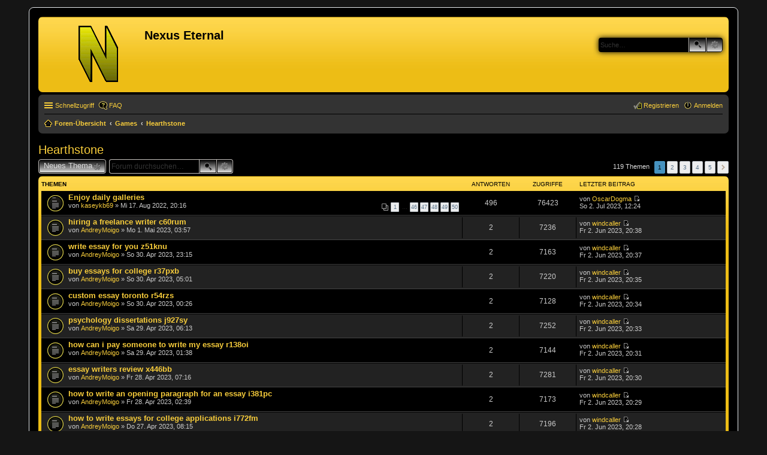

--- FILE ---
content_type: text/html; charset=UTF-8
request_url: http://www.nexuseternal.de/phpBB3/viewforum.php?f=9&sid=b6179e4ceee6cfa81b21bf0a35da0d37
body_size: 7647
content:
<!DOCTYPE html>
<html dir="ltr" lang="de">
<head>
<meta charset="utf-8" />
<meta name="viewport" content="width=device-width, initial-scale=1" />

<title>Hearthstone - Nexus Eternal</title>

	<link rel="alternate" type="application/atom+xml" title="Feed - Nexus Eternal" href="http://www.nexuseternal.de/phpBB3/feed.php">			<link rel="alternate" type="application/atom+xml" title="Feed - Neue Themen" href="http://www.nexuseternal.de/phpBB3/feed.php?mode=topics">		<link rel="alternate" type="application/atom+xml" title="Feed - Forum - Hearthstone" href="http://www.nexuseternal.de/phpBB3/feed.php?f=9">		
	<link rel="canonical" href="http://www.nexuseternal.de/phpBB3/viewforum.php?f=9">

<!--
	phpBB style name: prosilver
	Based on style:   prosilver (this is the default phpBB3 style)
	Original author:  Tom Beddard ( http://www.subBlue.com/ )
	Modified by:
-->

<link href="./styles/NxEneu/theme/stylesheet.css?assets_version=4" rel="stylesheet">
<link href="./styles/NxEneu/theme/de/stylesheet.css?assets_version=4" rel="stylesheet">
<link href="./styles/NxEneu/theme/responsive.css?assets_version=4" rel="stylesheet" media="all and (max-width: 700px), all and (max-device-width: 700px)">



<!--[if lte IE 9]>
	<link href="./styles/NxEneu/theme/tweaks.css?assets_version=4" rel="stylesheet">
<![endif]-->





</head>
<body id="phpbb" class="nojs notouch section-viewforum ltr ">


<div id="wrap">
	<a id="top" class="anchor" accesskey="t"></a>
	<div id="page-header">
		<div class="headerbar" role="banner">
			<div class="inner">

			<div id="site-description">
				<a id="logo" class="logo" href="./index.php?sid=ff876939a7c54bcd0f36762abb1cfc8a" title="Foren-Übersicht"><span class="imageset site_logo"></span></a>
				<h1>Nexus Eternal</h1>
				<p></p>
				<p class="skiplink"><a href="#start_here">Zum Inhalt</a></p>
			</div>

									<div id="search-box" class="search-box search-header" role="search">
				<form action="./search.php?sid=ff876939a7c54bcd0f36762abb1cfc8a" method="get" id="search">
				<fieldset>
					<input name="keywords" id="keywords" type="search" maxlength="128" title="Suche nach Wörtern" class="inputbox search tiny" size="20" value="" placeholder="Suche…" />
					<button class="button icon-button search-icon" type="submit" title="Suche">Suche</button>
					<a href="./search.php?sid=ff876939a7c54bcd0f36762abb1cfc8a" class="button icon-button search-adv-icon" title="Erweiterte Suche">Erweiterte Suche</a>
					<input type="hidden" name="sid" value="ff876939a7c54bcd0f36762abb1cfc8a" />

				</fieldset>
				</form>
			</div>
			
			</div>
		</div>
				<div class="navbar" role="navigation">
	<div class="inner">

	<ul id="nav-main" class="linklist bulletin" role="menubar">

		<li id="quick-links" class="small-icon responsive-menu dropdown-container" data-skip-responsive="true">
			<a href="#" class="responsive-menu-link dropdown-trigger">Schnellzugriff</a>
			<div class="dropdown hidden">
				<div class="pointer"><div class="pointer-inner"></div></div>
				<ul class="dropdown-contents" role="menu">
					
											<li class="separator"></li>
																								<li class="small-icon icon-search-unanswered"><a href="./search.php?search_id=unanswered&amp;sid=ff876939a7c54bcd0f36762abb1cfc8a" role="menuitem">Unbeantwortete Themen</a></li>
						<li class="small-icon icon-search-active"><a href="./search.php?search_id=active_topics&amp;sid=ff876939a7c54bcd0f36762abb1cfc8a" role="menuitem">Aktive Themen</a></li>
						<li class="separator"></li>
						<li class="small-icon icon-search"><a href="./search.php?sid=ff876939a7c54bcd0f36762abb1cfc8a" role="menuitem">Suche</a></li>
					
											<li class="separator"></li>
												<li class="small-icon icon-team"><a href="./memberlist.php?mode=team&amp;sid=ff876939a7c54bcd0f36762abb1cfc8a" role="menuitem">Das Team</a></li>										<li class="separator"></li>

									</ul>
			</div>
		</li>

				<li class="small-icon icon-faq" data-skip-responsive="true"><a href="./faq.php?sid=ff876939a7c54bcd0f36762abb1cfc8a" rel="help" title="Häufig gestellte Fragen" role="menuitem">FAQ</a></li>
						
			<li class="small-icon icon-logout rightside"  data-skip-responsive="true"><a href="./ucp.php?mode=login&amp;sid=ff876939a7c54bcd0f36762abb1cfc8a" title="Anmelden" accesskey="x" role="menuitem">Anmelden</a></li>
					<li class="small-icon icon-register rightside" data-skip-responsive="true"><a href="./ucp.php?mode=register&amp;sid=ff876939a7c54bcd0f36762abb1cfc8a" role="menuitem">Registrieren</a></li>
						</ul>

	<ul id="nav-breadcrumbs" class="linklist navlinks" role="menubar">
						<li class="small-icon icon-home breadcrumbs">
									<span class="crumb" itemtype="http://data-vocabulary.org/Breadcrumb" itemscope=""><a href="./index.php?sid=ff876939a7c54bcd0f36762abb1cfc8a" accesskey="h" data-navbar-reference="index" itemprop="url"><span itemprop="title">Foren-Übersicht</span></a></span>
											<span class="crumb" itemtype="http://data-vocabulary.org/Breadcrumb" itemscope="" data-forum-id="1"><a href="./viewforum.php?f=1&amp;sid=ff876939a7c54bcd0f36762abb1cfc8a" itemprop="url"><span itemprop="title">Games</span></a></span>
															<span class="crumb" itemtype="http://data-vocabulary.org/Breadcrumb" itemscope="" data-forum-id="9"><a href="./viewforum.php?f=9&amp;sid=ff876939a7c54bcd0f36762abb1cfc8a" itemprop="url"><span itemprop="title">Hearthstone</span></a></span>
												</li>
		
					<li class="rightside responsive-search" style="display: none;"><a href="./search.php?sid=ff876939a7c54bcd0f36762abb1cfc8a" title="Zeigt die erweiterten Suchoptionen an" role="menuitem">Suche</a></li>
			</ul>

	</div>
</div>
	</div>

	
	<a id="start_here" class="anchor"></a>
	<div id="page-body" role="main">
		
		<h2 class="forum-title"><a href="./viewforum.php?f=9&amp;sid=ff876939a7c54bcd0f36762abb1cfc8a">Hearthstone</a></h2>



	<div class="action-bar top">

			<div class="buttons">
			
			<a href="./posting.php?mode=post&amp;f=9&amp;sid=ff876939a7c54bcd0f36762abb1cfc8a" class="button icon-button post-icon" title="Neues Thema erstellen">
				Neues Thema			</a>

					</div>
	
			<div class="search-box" role="search">
			<form method="get" id="forum-search" action="./search.php?sid=ff876939a7c54bcd0f36762abb1cfc8a">
			<fieldset>
				<input class="inputbox search tiny" type="search" name="keywords" id="search_keywords" size="20" placeholder="Forum durchsuchen…" />
				<button class="button icon-button search-icon" type="submit" title="Suche">Suche</button>
				<a href="./search.php?sid=ff876939a7c54bcd0f36762abb1cfc8a" class="button icon-button search-adv-icon" title="Erweiterte Suche">Erweiterte Suche</a>
				<input type="hidden" name="fid[0]" value="9" />
<input type="hidden" name="sid" value="ff876939a7c54bcd0f36762abb1cfc8a" />

			</fieldset>
			</form>
		</div>
	
	<div class="pagination">
				119 Themen
					<ul>
		<li class="active"><span>1</span></li>
			<li><a href="./viewforum.php?f=9&amp;sid=ff876939a7c54bcd0f36762abb1cfc8a&amp;start=25" role="button">2</a></li>
			<li><a href="./viewforum.php?f=9&amp;sid=ff876939a7c54bcd0f36762abb1cfc8a&amp;start=50" role="button">3</a></li>
			<li><a href="./viewforum.php?f=9&amp;sid=ff876939a7c54bcd0f36762abb1cfc8a&amp;start=75" role="button">4</a></li>
			<li><a href="./viewforum.php?f=9&amp;sid=ff876939a7c54bcd0f36762abb1cfc8a&amp;start=100" role="button">5</a></li>
			<li class="next"><a href="./viewforum.php?f=9&amp;sid=ff876939a7c54bcd0f36762abb1cfc8a&amp;start=25" rel="next" role="button">Nächste</a></li>
	</ul>
			</div>

	</div>



	
			<div class="forumbg">
		<div class="inner">
		<ul class="topiclist">
			<li class="header">
				<dl class="icon">
					<dt><div class="list-inner">Themen</div></dt>
					<dd class="posts">Antworten</dd>
					<dd class="views">Zugriffe</dd>
					<dd class="lastpost"><span>Letzter Beitrag</span></dd>
				</dl>
			</li>
		</ul>
		<ul class="topiclist topics">
	
		<li class="row bg1">
			<dl class="icon topic_read_hot">
				<dt title="Keine ungelesenen Beiträge">
										<div class="list-inner">
												<a href="./viewtopic.php?f=9&amp;t=4903&amp;sid=ff876939a7c54bcd0f36762abb1cfc8a" class="topictitle">Enjoy daily galleries</a>
																		<br />

												<div class="responsive-show" style="display: none;">
							Letzter Beitrag von <a href="./memberlist.php?mode=viewprofile&amp;u=34697&amp;sid=ff876939a7c54bcd0f36762abb1cfc8a" class="username">OscarDogma</a> &laquo; <a href="./viewtopic.php?f=9&amp;t=4903&amp;p=186576&amp;sid=ff876939a7c54bcd0f36762abb1cfc8a#p186576" title="Gehe zum letzten Beitrag">So 2. Jul 2023, 12:24</a>
													</div>
						<span class="responsive-show left-box" style="display: none;">Antworten: <strong>496</strong></span>						
												<div class="pagination">
							<ul>
															<li><a href="./viewtopic.php?f=9&amp;t=4903&amp;sid=ff876939a7c54bcd0f36762abb1cfc8a">1</a></li>
																							<li class="ellipsis"><span>…</span></li>
																							<li><a href="./viewtopic.php?f=9&amp;t=4903&amp;sid=ff876939a7c54bcd0f36762abb1cfc8a&amp;start=450">46</a></li>
																							<li><a href="./viewtopic.php?f=9&amp;t=4903&amp;sid=ff876939a7c54bcd0f36762abb1cfc8a&amp;start=460">47</a></li>
																							<li><a href="./viewtopic.php?f=9&amp;t=4903&amp;sid=ff876939a7c54bcd0f36762abb1cfc8a&amp;start=470">48</a></li>
																							<li><a href="./viewtopic.php?f=9&amp;t=4903&amp;sid=ff876939a7c54bcd0f36762abb1cfc8a&amp;start=480">49</a></li>
																							<li><a href="./viewtopic.php?f=9&amp;t=4903&amp;sid=ff876939a7c54bcd0f36762abb1cfc8a&amp;start=490">50</a></li>
																																													</ul>
						</div>
						
						<div class="responsive-hide">
																					von <a href="./memberlist.php?mode=viewprofile&amp;u=16078&amp;sid=ff876939a7c54bcd0f36762abb1cfc8a" class="username">kaseykb69</a> &raquo; Mi 17. Aug 2022, 20:16
													</div>

											</div>
				</dt>
				<dd class="posts">496 <dfn>Antworten</dfn></dd>
				<dd class="views">76423 <dfn>Zugriffe</dfn></dd>
				<dd class="lastpost"><span><dfn>Letzter Beitrag </dfn>von <a href="./memberlist.php?mode=viewprofile&amp;u=34697&amp;sid=ff876939a7c54bcd0f36762abb1cfc8a" class="username">OscarDogma</a>
					<a href="./viewtopic.php?f=9&amp;t=4903&amp;p=186576&amp;sid=ff876939a7c54bcd0f36762abb1cfc8a#p186576" title="Gehe zum letzten Beitrag"><span class="imageset icon_topic_latest" title="Neuester Beitrag">Neuester Beitrag</span></a> <br />So 2. Jul 2023, 12:24</span>
				</dd>
			</dl>
		</li>

	

	
	
		<li class="row bg2">
			<dl class="icon topic_read">
				<dt title="Keine ungelesenen Beiträge">
										<div class="list-inner">
												<a href="./viewtopic.php?f=9&amp;t=6366&amp;sid=ff876939a7c54bcd0f36762abb1cfc8a" class="topictitle">hiring a freelance writer c60rum</a>
																		<br />

												<div class="responsive-show" style="display: none;">
							Letzter Beitrag von <a href="./memberlist.php?mode=viewprofile&amp;u=11135&amp;sid=ff876939a7c54bcd0f36762abb1cfc8a" class="username">windcaller</a> &laquo; <a href="./viewtopic.php?f=9&amp;t=6366&amp;p=177607&amp;sid=ff876939a7c54bcd0f36762abb1cfc8a#p177607" title="Gehe zum letzten Beitrag">Fr 2. Jun 2023, 20:38</a>
													</div>
						<span class="responsive-show left-box" style="display: none;">Antworten: <strong>2</strong></span>						
						
						<div class="responsive-hide">
																					von <a href="./memberlist.php?mode=viewprofile&amp;u=35204&amp;sid=ff876939a7c54bcd0f36762abb1cfc8a" class="username">AndreyMoigo</a> &raquo; Mo 1. Mai 2023, 03:57
													</div>

											</div>
				</dt>
				<dd class="posts">2 <dfn>Antworten</dfn></dd>
				<dd class="views">7236 <dfn>Zugriffe</dfn></dd>
				<dd class="lastpost"><span><dfn>Letzter Beitrag </dfn>von <a href="./memberlist.php?mode=viewprofile&amp;u=11135&amp;sid=ff876939a7c54bcd0f36762abb1cfc8a" class="username">windcaller</a>
					<a href="./viewtopic.php?f=9&amp;t=6366&amp;p=177607&amp;sid=ff876939a7c54bcd0f36762abb1cfc8a#p177607" title="Gehe zum letzten Beitrag"><span class="imageset icon_topic_latest" title="Neuester Beitrag">Neuester Beitrag</span></a> <br />Fr 2. Jun 2023, 20:38</span>
				</dd>
			</dl>
		</li>

	

	
	
		<li class="row bg1">
			<dl class="icon topic_read">
				<dt title="Keine ungelesenen Beiträge">
										<div class="list-inner">
												<a href="./viewtopic.php?f=9&amp;t=6356&amp;sid=ff876939a7c54bcd0f36762abb1cfc8a" class="topictitle">write essay for you z51knu</a>
																		<br />

												<div class="responsive-show" style="display: none;">
							Letzter Beitrag von <a href="./memberlist.php?mode=viewprofile&amp;u=11135&amp;sid=ff876939a7c54bcd0f36762abb1cfc8a" class="username">windcaller</a> &laquo; <a href="./viewtopic.php?f=9&amp;t=6356&amp;p=177606&amp;sid=ff876939a7c54bcd0f36762abb1cfc8a#p177606" title="Gehe zum letzten Beitrag">Fr 2. Jun 2023, 20:37</a>
													</div>
						<span class="responsive-show left-box" style="display: none;">Antworten: <strong>2</strong></span>						
						
						<div class="responsive-hide">
																					von <a href="./memberlist.php?mode=viewprofile&amp;u=35204&amp;sid=ff876939a7c54bcd0f36762abb1cfc8a" class="username">AndreyMoigo</a> &raquo; So 30. Apr 2023, 23:15
													</div>

											</div>
				</dt>
				<dd class="posts">2 <dfn>Antworten</dfn></dd>
				<dd class="views">7163 <dfn>Zugriffe</dfn></dd>
				<dd class="lastpost"><span><dfn>Letzter Beitrag </dfn>von <a href="./memberlist.php?mode=viewprofile&amp;u=11135&amp;sid=ff876939a7c54bcd0f36762abb1cfc8a" class="username">windcaller</a>
					<a href="./viewtopic.php?f=9&amp;t=6356&amp;p=177606&amp;sid=ff876939a7c54bcd0f36762abb1cfc8a#p177606" title="Gehe zum letzten Beitrag"><span class="imageset icon_topic_latest" title="Neuester Beitrag">Neuester Beitrag</span></a> <br />Fr 2. Jun 2023, 20:37</span>
				</dd>
			</dl>
		</li>

	

	
	
		<li class="row bg2">
			<dl class="icon topic_read">
				<dt title="Keine ungelesenen Beiträge">
										<div class="list-inner">
												<a href="./viewtopic.php?f=9&amp;t=6316&amp;sid=ff876939a7c54bcd0f36762abb1cfc8a" class="topictitle">buy essays for college r37pxb</a>
																		<br />

												<div class="responsive-show" style="display: none;">
							Letzter Beitrag von <a href="./memberlist.php?mode=viewprofile&amp;u=11135&amp;sid=ff876939a7c54bcd0f36762abb1cfc8a" class="username">windcaller</a> &laquo; <a href="./viewtopic.php?f=9&amp;t=6316&amp;p=177605&amp;sid=ff876939a7c54bcd0f36762abb1cfc8a#p177605" title="Gehe zum letzten Beitrag">Fr 2. Jun 2023, 20:35</a>
													</div>
						<span class="responsive-show left-box" style="display: none;">Antworten: <strong>2</strong></span>						
						
						<div class="responsive-hide">
																					von <a href="./memberlist.php?mode=viewprofile&amp;u=35204&amp;sid=ff876939a7c54bcd0f36762abb1cfc8a" class="username">AndreyMoigo</a> &raquo; So 30. Apr 2023, 05:01
													</div>

											</div>
				</dt>
				<dd class="posts">2 <dfn>Antworten</dfn></dd>
				<dd class="views">7220 <dfn>Zugriffe</dfn></dd>
				<dd class="lastpost"><span><dfn>Letzter Beitrag </dfn>von <a href="./memberlist.php?mode=viewprofile&amp;u=11135&amp;sid=ff876939a7c54bcd0f36762abb1cfc8a" class="username">windcaller</a>
					<a href="./viewtopic.php?f=9&amp;t=6316&amp;p=177605&amp;sid=ff876939a7c54bcd0f36762abb1cfc8a#p177605" title="Gehe zum letzten Beitrag"><span class="imageset icon_topic_latest" title="Neuester Beitrag">Neuester Beitrag</span></a> <br />Fr 2. Jun 2023, 20:35</span>
				</dd>
			</dl>
		</li>

	

	
	
		<li class="row bg1">
			<dl class="icon topic_read">
				<dt title="Keine ungelesenen Beiträge">
										<div class="list-inner">
												<a href="./viewtopic.php?f=9&amp;t=6308&amp;sid=ff876939a7c54bcd0f36762abb1cfc8a" class="topictitle">custom essay toronto r54rzs</a>
																		<br />

												<div class="responsive-show" style="display: none;">
							Letzter Beitrag von <a href="./memberlist.php?mode=viewprofile&amp;u=11135&amp;sid=ff876939a7c54bcd0f36762abb1cfc8a" class="username">windcaller</a> &laquo; <a href="./viewtopic.php?f=9&amp;t=6308&amp;p=177604&amp;sid=ff876939a7c54bcd0f36762abb1cfc8a#p177604" title="Gehe zum letzten Beitrag">Fr 2. Jun 2023, 20:34</a>
													</div>
						<span class="responsive-show left-box" style="display: none;">Antworten: <strong>2</strong></span>						
						
						<div class="responsive-hide">
																					von <a href="./memberlist.php?mode=viewprofile&amp;u=35204&amp;sid=ff876939a7c54bcd0f36762abb1cfc8a" class="username">AndreyMoigo</a> &raquo; So 30. Apr 2023, 00:26
													</div>

											</div>
				</dt>
				<dd class="posts">2 <dfn>Antworten</dfn></dd>
				<dd class="views">7128 <dfn>Zugriffe</dfn></dd>
				<dd class="lastpost"><span><dfn>Letzter Beitrag </dfn>von <a href="./memberlist.php?mode=viewprofile&amp;u=11135&amp;sid=ff876939a7c54bcd0f36762abb1cfc8a" class="username">windcaller</a>
					<a href="./viewtopic.php?f=9&amp;t=6308&amp;p=177604&amp;sid=ff876939a7c54bcd0f36762abb1cfc8a#p177604" title="Gehe zum letzten Beitrag"><span class="imageset icon_topic_latest" title="Neuester Beitrag">Neuester Beitrag</span></a> <br />Fr 2. Jun 2023, 20:34</span>
				</dd>
			</dl>
		</li>

	

	
	
		<li class="row bg2">
			<dl class="icon topic_read">
				<dt title="Keine ungelesenen Beiträge">
										<div class="list-inner">
												<a href="./viewtopic.php?f=9&amp;t=6271&amp;sid=ff876939a7c54bcd0f36762abb1cfc8a" class="topictitle">psychology dissertations j927sy</a>
																		<br />

												<div class="responsive-show" style="display: none;">
							Letzter Beitrag von <a href="./memberlist.php?mode=viewprofile&amp;u=11135&amp;sid=ff876939a7c54bcd0f36762abb1cfc8a" class="username">windcaller</a> &laquo; <a href="./viewtopic.php?f=9&amp;t=6271&amp;p=177603&amp;sid=ff876939a7c54bcd0f36762abb1cfc8a#p177603" title="Gehe zum letzten Beitrag">Fr 2. Jun 2023, 20:33</a>
													</div>
						<span class="responsive-show left-box" style="display: none;">Antworten: <strong>2</strong></span>						
						
						<div class="responsive-hide">
																					von <a href="./memberlist.php?mode=viewprofile&amp;u=35204&amp;sid=ff876939a7c54bcd0f36762abb1cfc8a" class="username">AndreyMoigo</a> &raquo; Sa 29. Apr 2023, 06:13
													</div>

											</div>
				</dt>
				<dd class="posts">2 <dfn>Antworten</dfn></dd>
				<dd class="views">7252 <dfn>Zugriffe</dfn></dd>
				<dd class="lastpost"><span><dfn>Letzter Beitrag </dfn>von <a href="./memberlist.php?mode=viewprofile&amp;u=11135&amp;sid=ff876939a7c54bcd0f36762abb1cfc8a" class="username">windcaller</a>
					<a href="./viewtopic.php?f=9&amp;t=6271&amp;p=177603&amp;sid=ff876939a7c54bcd0f36762abb1cfc8a#p177603" title="Gehe zum letzten Beitrag"><span class="imageset icon_topic_latest" title="Neuester Beitrag">Neuester Beitrag</span></a> <br />Fr 2. Jun 2023, 20:33</span>
				</dd>
			</dl>
		</li>

	

	
	
		<li class="row bg1">
			<dl class="icon topic_read">
				<dt title="Keine ungelesenen Beiträge">
										<div class="list-inner">
												<a href="./viewtopic.php?f=9&amp;t=6262&amp;sid=ff876939a7c54bcd0f36762abb1cfc8a" class="topictitle">how can i pay someone to write my essay r138oi</a>
																		<br />

												<div class="responsive-show" style="display: none;">
							Letzter Beitrag von <a href="./memberlist.php?mode=viewprofile&amp;u=11135&amp;sid=ff876939a7c54bcd0f36762abb1cfc8a" class="username">windcaller</a> &laquo; <a href="./viewtopic.php?f=9&amp;t=6262&amp;p=177602&amp;sid=ff876939a7c54bcd0f36762abb1cfc8a#p177602" title="Gehe zum letzten Beitrag">Fr 2. Jun 2023, 20:31</a>
													</div>
						<span class="responsive-show left-box" style="display: none;">Antworten: <strong>2</strong></span>						
						
						<div class="responsive-hide">
																					von <a href="./memberlist.php?mode=viewprofile&amp;u=35204&amp;sid=ff876939a7c54bcd0f36762abb1cfc8a" class="username">AndreyMoigo</a> &raquo; Sa 29. Apr 2023, 01:38
													</div>

											</div>
				</dt>
				<dd class="posts">2 <dfn>Antworten</dfn></dd>
				<dd class="views">7144 <dfn>Zugriffe</dfn></dd>
				<dd class="lastpost"><span><dfn>Letzter Beitrag </dfn>von <a href="./memberlist.php?mode=viewprofile&amp;u=11135&amp;sid=ff876939a7c54bcd0f36762abb1cfc8a" class="username">windcaller</a>
					<a href="./viewtopic.php?f=9&amp;t=6262&amp;p=177602&amp;sid=ff876939a7c54bcd0f36762abb1cfc8a#p177602" title="Gehe zum letzten Beitrag"><span class="imageset icon_topic_latest" title="Neuester Beitrag">Neuester Beitrag</span></a> <br />Fr 2. Jun 2023, 20:31</span>
				</dd>
			</dl>
		</li>

	

	
	
		<li class="row bg2">
			<dl class="icon topic_read">
				<dt title="Keine ungelesenen Beiträge">
										<div class="list-inner">
												<a href="./viewtopic.php?f=9&amp;t=6197&amp;sid=ff876939a7c54bcd0f36762abb1cfc8a" class="topictitle">essay writers review x446bb</a>
																		<br />

												<div class="responsive-show" style="display: none;">
							Letzter Beitrag von <a href="./memberlist.php?mode=viewprofile&amp;u=11135&amp;sid=ff876939a7c54bcd0f36762abb1cfc8a" class="username">windcaller</a> &laquo; <a href="./viewtopic.php?f=9&amp;t=6197&amp;p=177601&amp;sid=ff876939a7c54bcd0f36762abb1cfc8a#p177601" title="Gehe zum letzten Beitrag">Fr 2. Jun 2023, 20:30</a>
													</div>
						<span class="responsive-show left-box" style="display: none;">Antworten: <strong>2</strong></span>						
						
						<div class="responsive-hide">
																					von <a href="./memberlist.php?mode=viewprofile&amp;u=35204&amp;sid=ff876939a7c54bcd0f36762abb1cfc8a" class="username">AndreyMoigo</a> &raquo; Fr 28. Apr 2023, 07:16
													</div>

											</div>
				</dt>
				<dd class="posts">2 <dfn>Antworten</dfn></dd>
				<dd class="views">7281 <dfn>Zugriffe</dfn></dd>
				<dd class="lastpost"><span><dfn>Letzter Beitrag </dfn>von <a href="./memberlist.php?mode=viewprofile&amp;u=11135&amp;sid=ff876939a7c54bcd0f36762abb1cfc8a" class="username">windcaller</a>
					<a href="./viewtopic.php?f=9&amp;t=6197&amp;p=177601&amp;sid=ff876939a7c54bcd0f36762abb1cfc8a#p177601" title="Gehe zum letzten Beitrag"><span class="imageset icon_topic_latest" title="Neuester Beitrag">Neuester Beitrag</span></a> <br />Fr 2. Jun 2023, 20:30</span>
				</dd>
			</dl>
		</li>

	

	
	
		<li class="row bg1">
			<dl class="icon topic_read">
				<dt title="Keine ungelesenen Beiträge">
										<div class="list-inner">
												<a href="./viewtopic.php?f=9&amp;t=6189&amp;sid=ff876939a7c54bcd0f36762abb1cfc8a" class="topictitle">how to write an opening paragraph for an essay i381pc</a>
																		<br />

												<div class="responsive-show" style="display: none;">
							Letzter Beitrag von <a href="./memberlist.php?mode=viewprofile&amp;u=11135&amp;sid=ff876939a7c54bcd0f36762abb1cfc8a" class="username">windcaller</a> &laquo; <a href="./viewtopic.php?f=9&amp;t=6189&amp;p=177600&amp;sid=ff876939a7c54bcd0f36762abb1cfc8a#p177600" title="Gehe zum letzten Beitrag">Fr 2. Jun 2023, 20:29</a>
													</div>
						<span class="responsive-show left-box" style="display: none;">Antworten: <strong>2</strong></span>						
						
						<div class="responsive-hide">
																					von <a href="./memberlist.php?mode=viewprofile&amp;u=35204&amp;sid=ff876939a7c54bcd0f36762abb1cfc8a" class="username">AndreyMoigo</a> &raquo; Fr 28. Apr 2023, 02:39
													</div>

											</div>
				</dt>
				<dd class="posts">2 <dfn>Antworten</dfn></dd>
				<dd class="views">7173 <dfn>Zugriffe</dfn></dd>
				<dd class="lastpost"><span><dfn>Letzter Beitrag </dfn>von <a href="./memberlist.php?mode=viewprofile&amp;u=11135&amp;sid=ff876939a7c54bcd0f36762abb1cfc8a" class="username">windcaller</a>
					<a href="./viewtopic.php?f=9&amp;t=6189&amp;p=177600&amp;sid=ff876939a7c54bcd0f36762abb1cfc8a#p177600" title="Gehe zum letzten Beitrag"><span class="imageset icon_topic_latest" title="Neuester Beitrag">Neuester Beitrag</span></a> <br />Fr 2. Jun 2023, 20:29</span>
				</dd>
			</dl>
		</li>

	

	
	
		<li class="row bg2">
			<dl class="icon topic_read">
				<dt title="Keine ungelesenen Beiträge">
										<div class="list-inner">
												<a href="./viewtopic.php?f=9&amp;t=6141&amp;sid=ff876939a7c54bcd0f36762abb1cfc8a" class="topictitle">how to write essays for college applications i772fm</a>
																		<br />

												<div class="responsive-show" style="display: none;">
							Letzter Beitrag von <a href="./memberlist.php?mode=viewprofile&amp;u=11135&amp;sid=ff876939a7c54bcd0f36762abb1cfc8a" class="username">windcaller</a> &laquo; <a href="./viewtopic.php?f=9&amp;t=6141&amp;p=177599&amp;sid=ff876939a7c54bcd0f36762abb1cfc8a#p177599" title="Gehe zum letzten Beitrag">Fr 2. Jun 2023, 20:28</a>
													</div>
						<span class="responsive-show left-box" style="display: none;">Antworten: <strong>2</strong></span>						
						
						<div class="responsive-hide">
																					von <a href="./memberlist.php?mode=viewprofile&amp;u=35204&amp;sid=ff876939a7c54bcd0f36762abb1cfc8a" class="username">AndreyMoigo</a> &raquo; Do 27. Apr 2023, 08:15
													</div>

											</div>
				</dt>
				<dd class="posts">2 <dfn>Antworten</dfn></dd>
				<dd class="views">7196 <dfn>Zugriffe</dfn></dd>
				<dd class="lastpost"><span><dfn>Letzter Beitrag </dfn>von <a href="./memberlist.php?mode=viewprofile&amp;u=11135&amp;sid=ff876939a7c54bcd0f36762abb1cfc8a" class="username">windcaller</a>
					<a href="./viewtopic.php?f=9&amp;t=6141&amp;p=177599&amp;sid=ff876939a7c54bcd0f36762abb1cfc8a#p177599" title="Gehe zum letzten Beitrag"><span class="imageset icon_topic_latest" title="Neuester Beitrag">Neuester Beitrag</span></a> <br />Fr 2. Jun 2023, 20:28</span>
				</dd>
			</dl>
		</li>

	

	
	
		<li class="row bg1">
			<dl class="icon topic_read">
				<dt title="Keine ungelesenen Beiträge">
										<div class="list-inner">
												<a href="./viewtopic.php?f=9&amp;t=6133&amp;sid=ff876939a7c54bcd0f36762abb1cfc8a" class="topictitle">write descriptive essay h684yo</a>
																		<br />

												<div class="responsive-show" style="display: none;">
							Letzter Beitrag von <a href="./memberlist.php?mode=viewprofile&amp;u=11135&amp;sid=ff876939a7c54bcd0f36762abb1cfc8a" class="username">windcaller</a> &laquo; <a href="./viewtopic.php?f=9&amp;t=6133&amp;p=177598&amp;sid=ff876939a7c54bcd0f36762abb1cfc8a#p177598" title="Gehe zum letzten Beitrag">Fr 2. Jun 2023, 20:26</a>
													</div>
						<span class="responsive-show left-box" style="display: none;">Antworten: <strong>2</strong></span>						
						
						<div class="responsive-hide">
																					von <a href="./memberlist.php?mode=viewprofile&amp;u=35204&amp;sid=ff876939a7c54bcd0f36762abb1cfc8a" class="username">AndreyMoigo</a> &raquo; Do 27. Apr 2023, 03:35
													</div>

											</div>
				</dt>
				<dd class="posts">2 <dfn>Antworten</dfn></dd>
				<dd class="views">7208 <dfn>Zugriffe</dfn></dd>
				<dd class="lastpost"><span><dfn>Letzter Beitrag </dfn>von <a href="./memberlist.php?mode=viewprofile&amp;u=11135&amp;sid=ff876939a7c54bcd0f36762abb1cfc8a" class="username">windcaller</a>
					<a href="./viewtopic.php?f=9&amp;t=6133&amp;p=177598&amp;sid=ff876939a7c54bcd0f36762abb1cfc8a#p177598" title="Gehe zum letzten Beitrag"><span class="imageset icon_topic_latest" title="Neuester Beitrag">Neuester Beitrag</span></a> <br />Fr 2. Jun 2023, 20:26</span>
				</dd>
			</dl>
		</li>

	

	
	
		<li class="row bg2">
			<dl class="icon topic_read">
				<dt title="Keine ungelesenen Beiträge">
										<div class="list-inner">
												<a href="./viewtopic.php?f=9&amp;t=6042&amp;sid=ff876939a7c54bcd0f36762abb1cfc8a" class="topictitle">novel writing help b45cou</a>
																		<br />

												<div class="responsive-show" style="display: none;">
							Letzter Beitrag von <a href="./memberlist.php?mode=viewprofile&amp;u=11135&amp;sid=ff876939a7c54bcd0f36762abb1cfc8a" class="username">windcaller</a> &laquo; <a href="./viewtopic.php?f=9&amp;t=6042&amp;p=177597&amp;sid=ff876939a7c54bcd0f36762abb1cfc8a#p177597" title="Gehe zum letzten Beitrag">Fr 2. Jun 2023, 20:25</a>
													</div>
						<span class="responsive-show left-box" style="display: none;">Antworten: <strong>2</strong></span>						
						
						<div class="responsive-hide">
																					von <a href="./memberlist.php?mode=viewprofile&amp;u=35204&amp;sid=ff876939a7c54bcd0f36762abb1cfc8a" class="username">AndreyMoigo</a> &raquo; Mo 24. Apr 2023, 11:35
													</div>

											</div>
				</dt>
				<dd class="posts">2 <dfn>Antworten</dfn></dd>
				<dd class="views">7053 <dfn>Zugriffe</dfn></dd>
				<dd class="lastpost"><span><dfn>Letzter Beitrag </dfn>von <a href="./memberlist.php?mode=viewprofile&amp;u=11135&amp;sid=ff876939a7c54bcd0f36762abb1cfc8a" class="username">windcaller</a>
					<a href="./viewtopic.php?f=9&amp;t=6042&amp;p=177597&amp;sid=ff876939a7c54bcd0f36762abb1cfc8a#p177597" title="Gehe zum letzten Beitrag"><span class="imageset icon_topic_latest" title="Neuester Beitrag">Neuester Beitrag</span></a> <br />Fr 2. Jun 2023, 20:25</span>
				</dd>
			</dl>
		</li>

	

	
	
		<li class="row bg1">
			<dl class="icon topic_read">
				<dt title="Keine ungelesenen Beiträge">
										<div class="list-inner">
												<a href="./viewtopic.php?f=9&amp;t=6034&amp;sid=ff876939a7c54bcd0f36762abb1cfc8a" class="topictitle">cheap essay writer service o92exe</a>
																		<br />

												<div class="responsive-show" style="display: none;">
							Letzter Beitrag von <a href="./memberlist.php?mode=viewprofile&amp;u=11135&amp;sid=ff876939a7c54bcd0f36762abb1cfc8a" class="username">windcaller</a> &laquo; <a href="./viewtopic.php?f=9&amp;t=6034&amp;p=177596&amp;sid=ff876939a7c54bcd0f36762abb1cfc8a#p177596" title="Gehe zum letzten Beitrag">Fr 2. Jun 2023, 20:24</a>
													</div>
						<span class="responsive-show left-box" style="display: none;">Antworten: <strong>2</strong></span>						
						
						<div class="responsive-hide">
																					von <a href="./memberlist.php?mode=viewprofile&amp;u=35204&amp;sid=ff876939a7c54bcd0f36762abb1cfc8a" class="username">AndreyMoigo</a> &raquo; Mo 24. Apr 2023, 08:05
													</div>

											</div>
				</dt>
				<dd class="posts">2 <dfn>Antworten</dfn></dd>
				<dd class="views">7082 <dfn>Zugriffe</dfn></dd>
				<dd class="lastpost"><span><dfn>Letzter Beitrag </dfn>von <a href="./memberlist.php?mode=viewprofile&amp;u=11135&amp;sid=ff876939a7c54bcd0f36762abb1cfc8a" class="username">windcaller</a>
					<a href="./viewtopic.php?f=9&amp;t=6034&amp;p=177596&amp;sid=ff876939a7c54bcd0f36762abb1cfc8a#p177596" title="Gehe zum letzten Beitrag"><span class="imageset icon_topic_latest" title="Neuester Beitrag">Neuester Beitrag</span></a> <br />Fr 2. Jun 2023, 20:24</span>
				</dd>
			</dl>
		</li>

	

	
	
		<li class="row bg2">
			<dl class="icon topic_read">
				<dt title="Keine ungelesenen Beiträge">
										<div class="list-inner">
												<a href="./viewtopic.php?f=9&amp;t=5985&amp;sid=ff876939a7c54bcd0f36762abb1cfc8a" class="topictitle">tok essay help f78qbl</a>
																		<br />

												<div class="responsive-show" style="display: none;">
							Letzter Beitrag von <a href="./memberlist.php?mode=viewprofile&amp;u=11135&amp;sid=ff876939a7c54bcd0f36762abb1cfc8a" class="username">windcaller</a> &laquo; <a href="./viewtopic.php?f=9&amp;t=5985&amp;p=177595&amp;sid=ff876939a7c54bcd0f36762abb1cfc8a#p177595" title="Gehe zum letzten Beitrag">Fr 2. Jun 2023, 20:22</a>
													</div>
						<span class="responsive-show left-box" style="display: none;">Antworten: <strong>2</strong></span>						
						
						<div class="responsive-hide">
																					von <a href="./memberlist.php?mode=viewprofile&amp;u=35204&amp;sid=ff876939a7c54bcd0f36762abb1cfc8a" class="username">AndreyMoigo</a> &raquo; So 23. Apr 2023, 12:58
													</div>

											</div>
				</dt>
				<dd class="posts">2 <dfn>Antworten</dfn></dd>
				<dd class="views">7205 <dfn>Zugriffe</dfn></dd>
				<dd class="lastpost"><span><dfn>Letzter Beitrag </dfn>von <a href="./memberlist.php?mode=viewprofile&amp;u=11135&amp;sid=ff876939a7c54bcd0f36762abb1cfc8a" class="username">windcaller</a>
					<a href="./viewtopic.php?f=9&amp;t=5985&amp;p=177595&amp;sid=ff876939a7c54bcd0f36762abb1cfc8a#p177595" title="Gehe zum letzten Beitrag"><span class="imageset icon_topic_latest" title="Neuester Beitrag">Neuester Beitrag</span></a> <br />Fr 2. Jun 2023, 20:22</span>
				</dd>
			</dl>
		</li>

	

	
	
		<li class="row bg1">
			<dl class="icon topic_read">
				<dt title="Keine ungelesenen Beiträge">
										<div class="list-inner">
												<a href="./viewtopic.php?f=9&amp;t=5977&amp;sid=ff876939a7c54bcd0f36762abb1cfc8a" class="topictitle">dissertation essays y52cpk</a>
																		<br />

												<div class="responsive-show" style="display: none;">
							Letzter Beitrag von <a href="./memberlist.php?mode=viewprofile&amp;u=11135&amp;sid=ff876939a7c54bcd0f36762abb1cfc8a" class="username">windcaller</a> &laquo; <a href="./viewtopic.php?f=9&amp;t=5977&amp;p=177594&amp;sid=ff876939a7c54bcd0f36762abb1cfc8a#p177594" title="Gehe zum letzten Beitrag">Fr 2. Jun 2023, 20:21</a>
													</div>
						<span class="responsive-show left-box" style="display: none;">Antworten: <strong>2</strong></span>						
						
						<div class="responsive-hide">
																					von <a href="./memberlist.php?mode=viewprofile&amp;u=35204&amp;sid=ff876939a7c54bcd0f36762abb1cfc8a" class="username">AndreyMoigo</a> &raquo; So 23. Apr 2023, 08:10
													</div>

											</div>
				</dt>
				<dd class="posts">2 <dfn>Antworten</dfn></dd>
				<dd class="views">7127 <dfn>Zugriffe</dfn></dd>
				<dd class="lastpost"><span><dfn>Letzter Beitrag </dfn>von <a href="./memberlist.php?mode=viewprofile&amp;u=11135&amp;sid=ff876939a7c54bcd0f36762abb1cfc8a" class="username">windcaller</a>
					<a href="./viewtopic.php?f=9&amp;t=5977&amp;p=177594&amp;sid=ff876939a7c54bcd0f36762abb1cfc8a#p177594" title="Gehe zum letzten Beitrag"><span class="imageset icon_topic_latest" title="Neuester Beitrag">Neuester Beitrag</span></a> <br />Fr 2. Jun 2023, 20:21</span>
				</dd>
			</dl>
		</li>

	

	
	
		<li class="row bg2">
			<dl class="icon topic_read">
				<dt title="Keine ungelesenen Beiträge">
										<div class="list-inner">
												<a href="./viewtopic.php?f=9&amp;t=5936&amp;sid=ff876939a7c54bcd0f36762abb1cfc8a" class="topictitle">how to write opinion essay y837qj</a>
																		<br />

												<div class="responsive-show" style="display: none;">
							Letzter Beitrag von <a href="./memberlist.php?mode=viewprofile&amp;u=11135&amp;sid=ff876939a7c54bcd0f36762abb1cfc8a" class="username">windcaller</a> &laquo; <a href="./viewtopic.php?f=9&amp;t=5936&amp;p=177593&amp;sid=ff876939a7c54bcd0f36762abb1cfc8a#p177593" title="Gehe zum letzten Beitrag">Fr 2. Jun 2023, 20:20</a>
													</div>
						<span class="responsive-show left-box" style="display: none;">Antworten: <strong>2</strong></span>						
						
						<div class="responsive-hide">
																					von <a href="./memberlist.php?mode=viewprofile&amp;u=35204&amp;sid=ff876939a7c54bcd0f36762abb1cfc8a" class="username">AndreyMoigo</a> &raquo; Sa 22. Apr 2023, 13:12
													</div>

											</div>
				</dt>
				<dd class="posts">2 <dfn>Antworten</dfn></dd>
				<dd class="views">7191 <dfn>Zugriffe</dfn></dd>
				<dd class="lastpost"><span><dfn>Letzter Beitrag </dfn>von <a href="./memberlist.php?mode=viewprofile&amp;u=11135&amp;sid=ff876939a7c54bcd0f36762abb1cfc8a" class="username">windcaller</a>
					<a href="./viewtopic.php?f=9&amp;t=5936&amp;p=177593&amp;sid=ff876939a7c54bcd0f36762abb1cfc8a#p177593" title="Gehe zum letzten Beitrag"><span class="imageset icon_topic_latest" title="Neuester Beitrag">Neuester Beitrag</span></a> <br />Fr 2. Jun 2023, 20:20</span>
				</dd>
			</dl>
		</li>

	

	
	
		<li class="row bg1">
			<dl class="icon topic_read">
				<dt title="Keine ungelesenen Beiträge">
										<div class="list-inner">
												<a href="./viewtopic.php?f=9&amp;t=5928&amp;sid=ff876939a7c54bcd0f36762abb1cfc8a" class="topictitle">buying a dissertation f46pkl</a>
																		<br />

												<div class="responsive-show" style="display: none;">
							Letzter Beitrag von <a href="./memberlist.php?mode=viewprofile&amp;u=11135&amp;sid=ff876939a7c54bcd0f36762abb1cfc8a" class="username">windcaller</a> &laquo; <a href="./viewtopic.php?f=9&amp;t=5928&amp;p=177592&amp;sid=ff876939a7c54bcd0f36762abb1cfc8a#p177592" title="Gehe zum letzten Beitrag">Fr 2. Jun 2023, 20:18</a>
													</div>
						<span class="responsive-show left-box" style="display: none;">Antworten: <strong>2</strong></span>						
						
						<div class="responsive-hide">
																					von <a href="./memberlist.php?mode=viewprofile&amp;u=35204&amp;sid=ff876939a7c54bcd0f36762abb1cfc8a" class="username">AndreyMoigo</a> &raquo; Sa 22. Apr 2023, 08:24
													</div>

											</div>
				</dt>
				<dd class="posts">2 <dfn>Antworten</dfn></dd>
				<dd class="views">7182 <dfn>Zugriffe</dfn></dd>
				<dd class="lastpost"><span><dfn>Letzter Beitrag </dfn>von <a href="./memberlist.php?mode=viewprofile&amp;u=11135&amp;sid=ff876939a7c54bcd0f36762abb1cfc8a" class="username">windcaller</a>
					<a href="./viewtopic.php?f=9&amp;t=5928&amp;p=177592&amp;sid=ff876939a7c54bcd0f36762abb1cfc8a#p177592" title="Gehe zum letzten Beitrag"><span class="imageset icon_topic_latest" title="Neuester Beitrag">Neuester Beitrag</span></a> <br />Fr 2. Jun 2023, 20:18</span>
				</dd>
			</dl>
		</li>

	

	
	
		<li class="row bg2">
			<dl class="icon topic_read">
				<dt title="Keine ungelesenen Beiträge">
										<div class="list-inner">
												<a href="./viewtopic.php?f=9&amp;t=5880&amp;sid=ff876939a7c54bcd0f36762abb1cfc8a" class="topictitle">thesis thesis v780bn</a>
																		<br />

												<div class="responsive-show" style="display: none;">
							Letzter Beitrag von <a href="./memberlist.php?mode=viewprofile&amp;u=11135&amp;sid=ff876939a7c54bcd0f36762abb1cfc8a" class="username">windcaller</a> &laquo; <a href="./viewtopic.php?f=9&amp;t=5880&amp;p=177591&amp;sid=ff876939a7c54bcd0f36762abb1cfc8a#p177591" title="Gehe zum letzten Beitrag">Fr 2. Jun 2023, 20:17</a>
													</div>
						<span class="responsive-show left-box" style="display: none;">Antworten: <strong>2</strong></span>						
						
						<div class="responsive-hide">
																					von <a href="./memberlist.php?mode=viewprofile&amp;u=35204&amp;sid=ff876939a7c54bcd0f36762abb1cfc8a" class="username">AndreyMoigo</a> &raquo; Fr 21. Apr 2023, 14:01
													</div>

											</div>
				</dt>
				<dd class="posts">2 <dfn>Antworten</dfn></dd>
				<dd class="views">7168 <dfn>Zugriffe</dfn></dd>
				<dd class="lastpost"><span><dfn>Letzter Beitrag </dfn>von <a href="./memberlist.php?mode=viewprofile&amp;u=11135&amp;sid=ff876939a7c54bcd0f36762abb1cfc8a" class="username">windcaller</a>
					<a href="./viewtopic.php?f=9&amp;t=5880&amp;p=177591&amp;sid=ff876939a7c54bcd0f36762abb1cfc8a#p177591" title="Gehe zum letzten Beitrag"><span class="imageset icon_topic_latest" title="Neuester Beitrag">Neuester Beitrag</span></a> <br />Fr 2. Jun 2023, 20:17</span>
				</dd>
			</dl>
		</li>

	

	
	
		<li class="row bg1">
			<dl class="icon topic_read">
				<dt title="Keine ungelesenen Beiträge">
										<div class="list-inner">
												<a href="./viewtopic.php?f=9&amp;t=5872&amp;sid=ff876939a7c54bcd0f36762abb1cfc8a" class="topictitle">academic essay writing service g461ae</a>
																		<br />

												<div class="responsive-show" style="display: none;">
							Letzter Beitrag von <a href="./memberlist.php?mode=viewprofile&amp;u=11135&amp;sid=ff876939a7c54bcd0f36762abb1cfc8a" class="username">windcaller</a> &laquo; <a href="./viewtopic.php?f=9&amp;t=5872&amp;p=177590&amp;sid=ff876939a7c54bcd0f36762abb1cfc8a#p177590" title="Gehe zum letzten Beitrag">Fr 2. Jun 2023, 20:16</a>
													</div>
						<span class="responsive-show left-box" style="display: none;">Antworten: <strong>2</strong></span>						
						
						<div class="responsive-hide">
																					von <a href="./memberlist.php?mode=viewprofile&amp;u=35204&amp;sid=ff876939a7c54bcd0f36762abb1cfc8a" class="username">AndreyMoigo</a> &raquo; Fr 21. Apr 2023, 10:24
													</div>

											</div>
				</dt>
				<dd class="posts">2 <dfn>Antworten</dfn></dd>
				<dd class="views">7115 <dfn>Zugriffe</dfn></dd>
				<dd class="lastpost"><span><dfn>Letzter Beitrag </dfn>von <a href="./memberlist.php?mode=viewprofile&amp;u=11135&amp;sid=ff876939a7c54bcd0f36762abb1cfc8a" class="username">windcaller</a>
					<a href="./viewtopic.php?f=9&amp;t=5872&amp;p=177590&amp;sid=ff876939a7c54bcd0f36762abb1cfc8a#p177590" title="Gehe zum letzten Beitrag"><span class="imageset icon_topic_latest" title="Neuester Beitrag">Neuester Beitrag</span></a> <br />Fr 2. Jun 2023, 20:16</span>
				</dd>
			</dl>
		</li>

	

	
	
		<li class="row bg2">
			<dl class="icon topic_read">
				<dt title="Keine ungelesenen Beiträge">
										<div class="list-inner">
												<a href="./viewtopic.php?f=9&amp;t=5835&amp;sid=ff876939a7c54bcd0f36762abb1cfc8a" class="topictitle">how to write a reflective essay q73ejf</a>
																		<br />

												<div class="responsive-show" style="display: none;">
							Letzter Beitrag von <a href="./memberlist.php?mode=viewprofile&amp;u=11135&amp;sid=ff876939a7c54bcd0f36762abb1cfc8a" class="username">windcaller</a> &laquo; <a href="./viewtopic.php?f=9&amp;t=5835&amp;p=177589&amp;sid=ff876939a7c54bcd0f36762abb1cfc8a#p177589" title="Gehe zum letzten Beitrag">Fr 2. Jun 2023, 20:15</a>
													</div>
						<span class="responsive-show left-box" style="display: none;">Antworten: <strong>2</strong></span>						
						
						<div class="responsive-hide">
																					von <a href="./memberlist.php?mode=viewprofile&amp;u=35204&amp;sid=ff876939a7c54bcd0f36762abb1cfc8a" class="username">AndreyMoigo</a> &raquo; Do 20. Apr 2023, 20:14
													</div>

											</div>
				</dt>
				<dd class="posts">2 <dfn>Antworten</dfn></dd>
				<dd class="views">7189 <dfn>Zugriffe</dfn></dd>
				<dd class="lastpost"><span><dfn>Letzter Beitrag </dfn>von <a href="./memberlist.php?mode=viewprofile&amp;u=11135&amp;sid=ff876939a7c54bcd0f36762abb1cfc8a" class="username">windcaller</a>
					<a href="./viewtopic.php?f=9&amp;t=5835&amp;p=177589&amp;sid=ff876939a7c54bcd0f36762abb1cfc8a#p177589" title="Gehe zum letzten Beitrag"><span class="imageset icon_topic_latest" title="Neuester Beitrag">Neuester Beitrag</span></a> <br />Fr 2. Jun 2023, 20:15</span>
				</dd>
			</dl>
		</li>

	

	
	
		<li class="row bg1">
			<dl class="icon topic_read">
				<dt title="Keine ungelesenen Beiträge">
										<div class="list-inner">
												<a href="./viewtopic.php?f=9&amp;t=5827&amp;sid=ff876939a7c54bcd0f36762abb1cfc8a" class="topictitle">essay writing service ratings i43kgi</a>
																		<br />

												<div class="responsive-show" style="display: none;">
							Letzter Beitrag von <a href="./memberlist.php?mode=viewprofile&amp;u=11135&amp;sid=ff876939a7c54bcd0f36762abb1cfc8a" class="username">windcaller</a> &laquo; <a href="./viewtopic.php?f=9&amp;t=5827&amp;p=177588&amp;sid=ff876939a7c54bcd0f36762abb1cfc8a#p177588" title="Gehe zum letzten Beitrag">Fr 2. Jun 2023, 20:13</a>
													</div>
						<span class="responsive-show left-box" style="display: none;">Antworten: <strong>2</strong></span>						
						
						<div class="responsive-hide">
																					von <a href="./memberlist.php?mode=viewprofile&amp;u=35204&amp;sid=ff876939a7c54bcd0f36762abb1cfc8a" class="username">AndreyMoigo</a> &raquo; Do 20. Apr 2023, 14:39
													</div>

											</div>
				</dt>
				<dd class="posts">2 <dfn>Antworten</dfn></dd>
				<dd class="views">7204 <dfn>Zugriffe</dfn></dd>
				<dd class="lastpost"><span><dfn>Letzter Beitrag </dfn>von <a href="./memberlist.php?mode=viewprofile&amp;u=11135&amp;sid=ff876939a7c54bcd0f36762abb1cfc8a" class="username">windcaller</a>
					<a href="./viewtopic.php?f=9&amp;t=5827&amp;p=177588&amp;sid=ff876939a7c54bcd0f36762abb1cfc8a#p177588" title="Gehe zum letzten Beitrag"><span class="imageset icon_topic_latest" title="Neuester Beitrag">Neuester Beitrag</span></a> <br />Fr 2. Jun 2023, 20:13</span>
				</dd>
			</dl>
		</li>

	

	
	
		<li class="row bg2">
			<dl class="icon topic_read">
				<dt title="Keine ungelesenen Beiträge">
										<div class="list-inner">
												<a href="./viewtopic.php?f=9&amp;t=5790&amp;sid=ff876939a7c54bcd0f36762abb1cfc8a" class="topictitle">help writing a speech v14drb</a>
																		<br />

												<div class="responsive-show" style="display: none;">
							Letzter Beitrag von <a href="./memberlist.php?mode=viewprofile&amp;u=11135&amp;sid=ff876939a7c54bcd0f36762abb1cfc8a" class="username">windcaller</a> &laquo; <a href="./viewtopic.php?f=9&amp;t=5790&amp;p=177587&amp;sid=ff876939a7c54bcd0f36762abb1cfc8a#p177587" title="Gehe zum letzten Beitrag">Fr 2. Jun 2023, 20:12</a>
													</div>
						<span class="responsive-show left-box" style="display: none;">Antworten: <strong>2</strong></span>						
						
						<div class="responsive-hide">
																					von <a href="./memberlist.php?mode=viewprofile&amp;u=35204&amp;sid=ff876939a7c54bcd0f36762abb1cfc8a" class="username">AndreyMoigo</a> &raquo; Mi 19. Apr 2023, 18:50
													</div>

											</div>
				</dt>
				<dd class="posts">2 <dfn>Antworten</dfn></dd>
				<dd class="views">7268 <dfn>Zugriffe</dfn></dd>
				<dd class="lastpost"><span><dfn>Letzter Beitrag </dfn>von <a href="./memberlist.php?mode=viewprofile&amp;u=11135&amp;sid=ff876939a7c54bcd0f36762abb1cfc8a" class="username">windcaller</a>
					<a href="./viewtopic.php?f=9&amp;t=5790&amp;p=177587&amp;sid=ff876939a7c54bcd0f36762abb1cfc8a#p177587" title="Gehe zum letzten Beitrag"><span class="imageset icon_topic_latest" title="Neuester Beitrag">Neuester Beitrag</span></a> <br />Fr 2. Jun 2023, 20:12</span>
				</dd>
			</dl>
		</li>

	

	
	
		<li class="row bg1">
			<dl class="icon topic_read">
				<dt title="Keine ungelesenen Beiträge">
										<div class="list-inner">
												<a href="./viewtopic.php?f=9&amp;t=5782&amp;sid=ff876939a7c54bcd0f36762abb1cfc8a" class="topictitle">phd research proposal x22jju</a>
																		<br />

												<div class="responsive-show" style="display: none;">
							Letzter Beitrag von <a href="./memberlist.php?mode=viewprofile&amp;u=11135&amp;sid=ff876939a7c54bcd0f36762abb1cfc8a" class="username">windcaller</a> &laquo; <a href="./viewtopic.php?f=9&amp;t=5782&amp;p=177586&amp;sid=ff876939a7c54bcd0f36762abb1cfc8a#p177586" title="Gehe zum letzten Beitrag">Fr 2. Jun 2023, 20:11</a>
													</div>
						<span class="responsive-show left-box" style="display: none;">Antworten: <strong>2</strong></span>						
						
						<div class="responsive-hide">
																					von <a href="./memberlist.php?mode=viewprofile&amp;u=35204&amp;sid=ff876939a7c54bcd0f36762abb1cfc8a" class="username">AndreyMoigo</a> &raquo; Mi 19. Apr 2023, 13:38
													</div>

											</div>
				</dt>
				<dd class="posts">2 <dfn>Antworten</dfn></dd>
				<dd class="views">7166 <dfn>Zugriffe</dfn></dd>
				<dd class="lastpost"><span><dfn>Letzter Beitrag </dfn>von <a href="./memberlist.php?mode=viewprofile&amp;u=11135&amp;sid=ff876939a7c54bcd0f36762abb1cfc8a" class="username">windcaller</a>
					<a href="./viewtopic.php?f=9&amp;t=5782&amp;p=177586&amp;sid=ff876939a7c54bcd0f36762abb1cfc8a#p177586" title="Gehe zum letzten Beitrag"><span class="imageset icon_topic_latest" title="Neuester Beitrag">Neuester Beitrag</span></a> <br />Fr 2. Jun 2023, 20:11</span>
				</dd>
			</dl>
		</li>

	

	
	
		<li class="row bg2">
			<dl class="icon topic_read">
				<dt title="Keine ungelesenen Beiträge">
										<div class="list-inner">
												<a href="./viewtopic.php?f=9&amp;t=5733&amp;sid=ff876939a7c54bcd0f36762abb1cfc8a" class="topictitle">write essays for scholarships c330yh</a>
																		<br />

												<div class="responsive-show" style="display: none;">
							Letzter Beitrag von <a href="./memberlist.php?mode=viewprofile&amp;u=11135&amp;sid=ff876939a7c54bcd0f36762abb1cfc8a" class="username">windcaller</a> &laquo; <a href="./viewtopic.php?f=9&amp;t=5733&amp;p=177585&amp;sid=ff876939a7c54bcd0f36762abb1cfc8a#p177585" title="Gehe zum letzten Beitrag">Fr 2. Jun 2023, 20:09</a>
													</div>
						<span class="responsive-show left-box" style="display: none;">Antworten: <strong>2</strong></span>						
						
						<div class="responsive-hide">
																					von <a href="./memberlist.php?mode=viewprofile&amp;u=35204&amp;sid=ff876939a7c54bcd0f36762abb1cfc8a" class="username">AndreyMoigo</a> &raquo; Di 18. Apr 2023, 15:57
													</div>

											</div>
				</dt>
				<dd class="posts">2 <dfn>Antworten</dfn></dd>
				<dd class="views">7159 <dfn>Zugriffe</dfn></dd>
				<dd class="lastpost"><span><dfn>Letzter Beitrag </dfn>von <a href="./memberlist.php?mode=viewprofile&amp;u=11135&amp;sid=ff876939a7c54bcd0f36762abb1cfc8a" class="username">windcaller</a>
					<a href="./viewtopic.php?f=9&amp;t=5733&amp;p=177585&amp;sid=ff876939a7c54bcd0f36762abb1cfc8a#p177585" title="Gehe zum letzten Beitrag"><span class="imageset icon_topic_latest" title="Neuester Beitrag">Neuester Beitrag</span></a> <br />Fr 2. Jun 2023, 20:09</span>
				</dd>
			</dl>
		</li>

	

	
	
		<li class="row bg1">
			<dl class="icon topic_read">
				<dt title="Keine ungelesenen Beiträge">
										<div class="list-inner">
												<a href="./viewtopic.php?f=9&amp;t=5725&amp;sid=ff876939a7c54bcd0f36762abb1cfc8a" class="topictitle">what is the meaning of dissertation b77kch</a>
																		<br />

												<div class="responsive-show" style="display: none;">
							Letzter Beitrag von <a href="./memberlist.php?mode=viewprofile&amp;u=11135&amp;sid=ff876939a7c54bcd0f36762abb1cfc8a" class="username">windcaller</a> &laquo; <a href="./viewtopic.php?f=9&amp;t=5725&amp;p=177584&amp;sid=ff876939a7c54bcd0f36762abb1cfc8a#p177584" title="Gehe zum letzten Beitrag">Fr 2. Jun 2023, 20:08</a>
													</div>
						<span class="responsive-show left-box" style="display: none;">Antworten: <strong>2</strong></span>						
						
						<div class="responsive-hide">
																					von <a href="./memberlist.php?mode=viewprofile&amp;u=35204&amp;sid=ff876939a7c54bcd0f36762abb1cfc8a" class="username">AndreyMoigo</a> &raquo; Di 18. Apr 2023, 10:25
													</div>

											</div>
				</dt>
				<dd class="posts">2 <dfn>Antworten</dfn></dd>
				<dd class="views">7097 <dfn>Zugriffe</dfn></dd>
				<dd class="lastpost"><span><dfn>Letzter Beitrag </dfn>von <a href="./memberlist.php?mode=viewprofile&amp;u=11135&amp;sid=ff876939a7c54bcd0f36762abb1cfc8a" class="username">windcaller</a>
					<a href="./viewtopic.php?f=9&amp;t=5725&amp;p=177584&amp;sid=ff876939a7c54bcd0f36762abb1cfc8a#p177584" title="Gehe zum letzten Beitrag"><span class="imageset icon_topic_latest" title="Neuester Beitrag">Neuester Beitrag</span></a> <br />Fr 2. Jun 2023, 20:08</span>
				</dd>
			</dl>
		</li>

				</ul>
		</div>
	</div>
	

	<form method="post" action="./viewforum.php?f=9&amp;sid=ff876939a7c54bcd0f36762abb1cfc8a">
		<fieldset class="display-options">
				<label>Themen der letzten Zeit anzeigen: <select name="st" id="st"><option value="0" selected="selected">Alle Themen</option><option value="1">1 Tag</option><option value="7">7 Tage</option><option value="14">2 Wochen</option><option value="30">1 Monat</option><option value="90">3 Monate</option><option value="180">6 Monate</option><option value="365">1 Jahr</option></select></label>
			<label>Sortiere nach <select name="sk" id="sk"><option value="a">Autor</option><option value="t" selected="selected">Erstellungsdatum</option><option value="r">Antworten</option><option value="s">Betreff</option><option value="v">Zugriffe</option></select></label>
			<label><select name="sd" id="sd"><option value="a">Aufsteigend</option><option value="d" selected="selected">Absteigend</option></select></label>
			<input type="submit" name="sort" value="Los" class="button2" />
			</fieldset>
	</form>
	<hr />

	<div class="action-bar bottom">
					<div class="buttons">
				
				<a href="./posting.php?mode=post&amp;f=9&amp;sid=ff876939a7c54bcd0f36762abb1cfc8a" class="button icon-button post-icon" title="Neues Thema erstellen">
					Neues Thema				</a>

							</div>
		
		<div class="pagination">
						119 Themen
							<ul>
		<li class="active"><span>1</span></li>
			<li><a href="./viewforum.php?f=9&amp;sid=ff876939a7c54bcd0f36762abb1cfc8a&amp;start=25" role="button">2</a></li>
			<li><a href="./viewforum.php?f=9&amp;sid=ff876939a7c54bcd0f36762abb1cfc8a&amp;start=50" role="button">3</a></li>
			<li><a href="./viewforum.php?f=9&amp;sid=ff876939a7c54bcd0f36762abb1cfc8a&amp;start=75" role="button">4</a></li>
			<li><a href="./viewforum.php?f=9&amp;sid=ff876939a7c54bcd0f36762abb1cfc8a&amp;start=100" role="button">5</a></li>
			<li class="next"><a href="./viewforum.php?f=9&amp;sid=ff876939a7c54bcd0f36762abb1cfc8a&amp;start=25" rel="next" role="button">Nächste</a></li>
	</ul>
					</div>
	</div>


	<p class="jumpbox-return"><a href="./index.php?sid=ff876939a7c54bcd0f36762abb1cfc8a" class="left-box arrow-left" accesskey="r">Zurück zur Foren-Übersicht</a></p>


	<div class="dropdown-container dropdown-container-right dropdown-up dropdown-left dropdown-button-control" id="jumpbox">
		<span title="Gehe zu Forum" class="dropdown-trigger button dropdown-select">
			Gehe zu Forum		</span>
		<div class="dropdown hidden">
			<div class="pointer"><div class="pointer-inner"></div></div>
			<ul class="dropdown-contents">
																			<li><a href="./viewforum.php?f=1&amp;sid=ff876939a7c54bcd0f36762abb1cfc8a">Games</a></li>
																<li>&nbsp; &nbsp;<a href="./viewforum.php?f=3&amp;sid=ff876939a7c54bcd0f36762abb1cfc8a">Crossfire</a></li>
																<li>&nbsp; &nbsp;<a href="./viewforum.php?f=4&amp;sid=ff876939a7c54bcd0f36762abb1cfc8a">World of Tanks</a></li>
																<li>&nbsp; &nbsp;<a href="./viewforum.php?f=5&amp;sid=ff876939a7c54bcd0f36762abb1cfc8a">Battlefield Play4Free</a></li>
																<li>&nbsp; &nbsp;<a href="./viewforum.php?f=6&amp;sid=ff876939a7c54bcd0f36762abb1cfc8a">Minecraft</a></li>
																<li>&nbsp; &nbsp;<a href="./viewforum.php?f=7&amp;sid=ff876939a7c54bcd0f36762abb1cfc8a">League of Legends</a></li>
																<li>&nbsp; &nbsp;<a href="./viewforum.php?f=8&amp;sid=ff876939a7c54bcd0f36762abb1cfc8a">Battlefield 3</a></li>
																<li>&nbsp; &nbsp;<a href="./viewforum.php?f=9&amp;sid=ff876939a7c54bcd0f36762abb1cfc8a">Hearthstone</a></li>
																<li>&nbsp; &nbsp;<a href="./viewforum.php?f=10&amp;sid=ff876939a7c54bcd0f36762abb1cfc8a">Starmade</a></li>
																<li>&nbsp; &nbsp;<a href="./viewforum.php?f=11&amp;sid=ff876939a7c54bcd0f36762abb1cfc8a">Diablo 3</a></li>
																<li>&nbsp; &nbsp;<a href="./viewforum.php?f=12&amp;sid=ff876939a7c54bcd0f36762abb1cfc8a">Warframe</a></li>
																<li>&nbsp; &nbsp;<a href="./viewforum.php?f=13&amp;sid=ff876939a7c54bcd0f36762abb1cfc8a">World of Warships</a></li>
																<li>&nbsp; &nbsp;<a href="./viewforum.php?f=14&amp;sid=ff876939a7c54bcd0f36762abb1cfc8a">Rocket League</a></li>
										</ul>
		</div>
	</div>


	<div class="stat-block online-list">
		<h3>Wer ist online?</h3>
		<p>Mitglieder in diesem Forum: 0 Mitglieder und 0 Gäste</p>
	</div>

	<div class="stat-block permissions">
		<h3>Berechtigungen in diesem Forum</h3>
		<p>Du darfst <strong>keine</strong> neuen Themen in diesem Forum erstellen.<br />Du darfst <strong>keine</strong> Antworten zu Themen in diesem Forum erstellen.<br />Du darfst deine Beiträge in diesem Forum <strong>nicht</strong> ändern.<br />Du darfst deine Beiträge in diesem Forum <strong>nicht</strong> löschen.<br />Du darfst <strong>keine</strong> Dateianhänge in diesem Forum erstellen.<br /></p>
	</div>

			</div>


<div id="page-footer" role="contentinfo">
	<div class="navbar" role="navigation">
	<div class="inner">

	<ul id="nav-footer" class="linklist bulletin" role="menubar">
		<li class="small-icon icon-home breadcrumbs">
									<span class="crumb"><a href="./index.php?sid=ff876939a7c54bcd0f36762abb1cfc8a" data-navbar-reference="index">Foren-Übersicht</a></span>
					</li>
		
				<li class="rightside">Alle Zeiten sind <abbr title="UTC">UTC</abbr></li>
							<li class="small-icon icon-delete-cookies rightside"><a href="./ucp.php?mode=delete_cookies&amp;sid=ff876939a7c54bcd0f36762abb1cfc8a" data-ajax="true" data-refresh="true" role="menuitem">Alle Cookies des Boards löschen</a></li>
									<li class="small-icon icon-team rightside" data-last-responsive="true"><a href="./memberlist.php?mode=team&amp;sid=ff876939a7c54bcd0f36762abb1cfc8a" role="menuitem">Das Team</a></li>				<li class="small-icon icon-contact rightside" data-last-responsive="true"><a href="./memberlist.php?mode=contactadmin&amp;sid=ff876939a7c54bcd0f36762abb1cfc8a" role="menuitem">Kontakt</a></li>	</ul>

	</div>
</div>

	<div class="copyright">
				Powered by <a href="https://www.phpbb.com/">phpBB</a>&reg; Forum Software &copy; phpBB Limited
		<br />Deutsche Übersetzung durch <a href="https://www.phpbb.de/">phpBB.de</a>							</div>

	<div id="darkenwrapper" data-ajax-error-title="AJAX-Fehler" data-ajax-error-text="Bei der Verarbeitung deiner Anfrage ist ein Fehler aufgetreten." data-ajax-error-text-abort="Der Benutzer hat die Anfrage abgebrochen." data-ajax-error-text-timeout="Bei deiner Anfrage ist eine Zeitüberschreitung aufgetreten. Bitte versuche es erneut." data-ajax-error-text-parsererror="Bei deiner Anfrage ist etwas falsch gelaufen und der Server hat eine ungültige Antwort zurückgegeben.">
		<div id="darken">&nbsp;</div>
	</div>

	<div id="phpbb_alert" class="phpbb_alert" data-l-err="Fehler" data-l-timeout-processing-req="Bei der Anfrage ist eine Zeitüberschreitung aufgetreten.">
		<a href="#" class="alert_close"></a>
		<h3 class="alert_title">&nbsp;</h3><p class="alert_text"></p>
	</div>
	<div id="phpbb_confirm" class="phpbb_alert">
		<a href="#" class="alert_close"></a>
		<div class="alert_text"></div>
	</div>
</div>

</div>

<div>
	<a id="bottom" class="anchor" accesskey="z"></a>
	</div>

<script type="text/javascript" src="./assets/javascript/jquery.min.js?assets_version=4"></script>
<script type="text/javascript" src="./assets/javascript/core.js?assets_version=4"></script>


<script type="text/javascript" src="./styles/NxEneu/template/forum_fn.js?assets_version=4"></script>

<script type="text/javascript" src="./styles/NxEneu/template/ajax.js?assets_version=4"></script>




</body>
</html>
